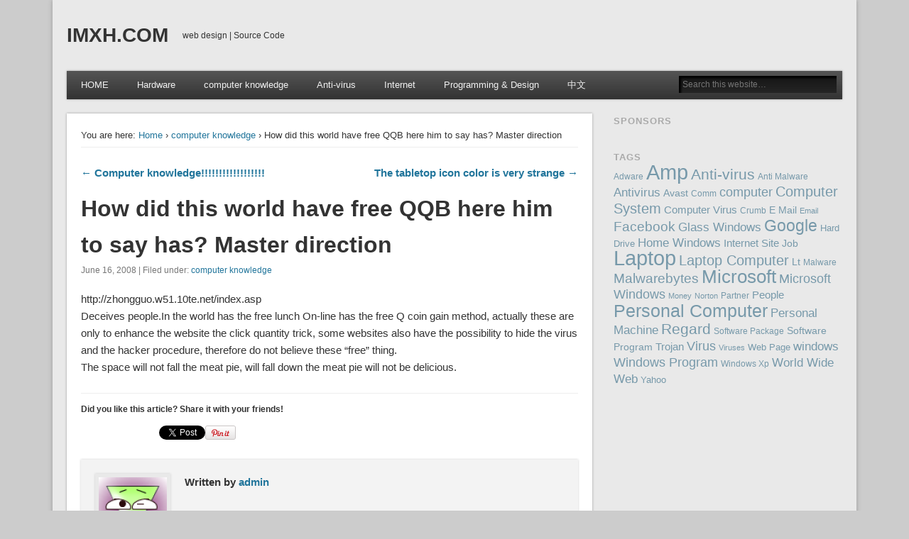

--- FILE ---
content_type: text/html; charset=UTF-8
request_url: https://www.imxh.com/how-did-this-world-have-free-qqb-here-him-to-say-has-master-direction/
body_size: 9101
content:
<!DOCTYPE html>
<html lang="en-US">
<head>
<meta charset="UTF-8" />
<meta name="viewport" content="width=device-width" />
<link rel="profile" href="http://gmpg.org/xfn/11" />
<link rel="pingback" href="https://www.imxh.com/xmlrpc.php" />
<!--[if lt IE 9]>
<script src="https://www.imxh.com/wp-content/themes/esplanade/scripts/html5.js" type="text/javascript"></script>
<![endif]-->
<title>How did this world have free QQB here him to say has? Master direction &#8211; IMXH.COM</title>
<meta name='robots' content='max-image-preview:large' />
<link rel="alternate" type="application/rss+xml" title="IMXH.COM &raquo; Feed" href="https://www.imxh.com/feed/" />
<link rel="alternate" type="application/rss+xml" title="IMXH.COM &raquo; Comments Feed" href="https://www.imxh.com/comments/feed/" />
<link rel="alternate" type="application/rss+xml" title="IMXH.COM &raquo; How did this world have free QQB here him to say has? Master direction Comments Feed" href="https://www.imxh.com/how-did-this-world-have-free-qqb-here-him-to-say-has-master-direction/feed/" />
<script type="text/javascript">
window._wpemojiSettings = {"baseUrl":"https:\/\/s.w.org\/images\/core\/emoji\/14.0.0\/72x72\/","ext":".png","svgUrl":"https:\/\/s.w.org\/images\/core\/emoji\/14.0.0\/svg\/","svgExt":".svg","source":{"concatemoji":"https:\/\/www.imxh.com\/wp-includes\/js\/wp-emoji-release.min.js?ver=6.2.8"}};
/*! This file is auto-generated */
!function(e,a,t){var n,r,o,i=a.createElement("canvas"),p=i.getContext&&i.getContext("2d");function s(e,t){p.clearRect(0,0,i.width,i.height),p.fillText(e,0,0);e=i.toDataURL();return p.clearRect(0,0,i.width,i.height),p.fillText(t,0,0),e===i.toDataURL()}function c(e){var t=a.createElement("script");t.src=e,t.defer=t.type="text/javascript",a.getElementsByTagName("head")[0].appendChild(t)}for(o=Array("flag","emoji"),t.supports={everything:!0,everythingExceptFlag:!0},r=0;r<o.length;r++)t.supports[o[r]]=function(e){if(p&&p.fillText)switch(p.textBaseline="top",p.font="600 32px Arial",e){case"flag":return s("\ud83c\udff3\ufe0f\u200d\u26a7\ufe0f","\ud83c\udff3\ufe0f\u200b\u26a7\ufe0f")?!1:!s("\ud83c\uddfa\ud83c\uddf3","\ud83c\uddfa\u200b\ud83c\uddf3")&&!s("\ud83c\udff4\udb40\udc67\udb40\udc62\udb40\udc65\udb40\udc6e\udb40\udc67\udb40\udc7f","\ud83c\udff4\u200b\udb40\udc67\u200b\udb40\udc62\u200b\udb40\udc65\u200b\udb40\udc6e\u200b\udb40\udc67\u200b\udb40\udc7f");case"emoji":return!s("\ud83e\udef1\ud83c\udffb\u200d\ud83e\udef2\ud83c\udfff","\ud83e\udef1\ud83c\udffb\u200b\ud83e\udef2\ud83c\udfff")}return!1}(o[r]),t.supports.everything=t.supports.everything&&t.supports[o[r]],"flag"!==o[r]&&(t.supports.everythingExceptFlag=t.supports.everythingExceptFlag&&t.supports[o[r]]);t.supports.everythingExceptFlag=t.supports.everythingExceptFlag&&!t.supports.flag,t.DOMReady=!1,t.readyCallback=function(){t.DOMReady=!0},t.supports.everything||(n=function(){t.readyCallback()},a.addEventListener?(a.addEventListener("DOMContentLoaded",n,!1),e.addEventListener("load",n,!1)):(e.attachEvent("onload",n),a.attachEvent("onreadystatechange",function(){"complete"===a.readyState&&t.readyCallback()})),(e=t.source||{}).concatemoji?c(e.concatemoji):e.wpemoji&&e.twemoji&&(c(e.twemoji),c(e.wpemoji)))}(window,document,window._wpemojiSettings);
</script>
<style type="text/css">
img.wp-smiley,
img.emoji {
	display: inline !important;
	border: none !important;
	box-shadow: none !important;
	height: 1em !important;
	width: 1em !important;
	margin: 0 0.07em !important;
	vertical-align: -0.1em !important;
	background: none !important;
	padding: 0 !important;
}
</style>
	<link rel='stylesheet' id='wp-block-library-css' href='https://www.imxh.com/wp-includes/css/dist/block-library/style.min.css?ver=6.2.8' type='text/css' media='all' />
<link rel='stylesheet' id='classic-theme-styles-css' href='https://www.imxh.com/wp-includes/css/classic-themes.min.css?ver=6.2.8' type='text/css' media='all' />
<style id='global-styles-inline-css' type='text/css'>
body{--wp--preset--color--black: #000000;--wp--preset--color--cyan-bluish-gray: #abb8c3;--wp--preset--color--white: #ffffff;--wp--preset--color--pale-pink: #f78da7;--wp--preset--color--vivid-red: #cf2e2e;--wp--preset--color--luminous-vivid-orange: #ff6900;--wp--preset--color--luminous-vivid-amber: #fcb900;--wp--preset--color--light-green-cyan: #7bdcb5;--wp--preset--color--vivid-green-cyan: #00d084;--wp--preset--color--pale-cyan-blue: #8ed1fc;--wp--preset--color--vivid-cyan-blue: #0693e3;--wp--preset--color--vivid-purple: #9b51e0;--wp--preset--gradient--vivid-cyan-blue-to-vivid-purple: linear-gradient(135deg,rgba(6,147,227,1) 0%,rgb(155,81,224) 100%);--wp--preset--gradient--light-green-cyan-to-vivid-green-cyan: linear-gradient(135deg,rgb(122,220,180) 0%,rgb(0,208,130) 100%);--wp--preset--gradient--luminous-vivid-amber-to-luminous-vivid-orange: linear-gradient(135deg,rgba(252,185,0,1) 0%,rgba(255,105,0,1) 100%);--wp--preset--gradient--luminous-vivid-orange-to-vivid-red: linear-gradient(135deg,rgba(255,105,0,1) 0%,rgb(207,46,46) 100%);--wp--preset--gradient--very-light-gray-to-cyan-bluish-gray: linear-gradient(135deg,rgb(238,238,238) 0%,rgb(169,184,195) 100%);--wp--preset--gradient--cool-to-warm-spectrum: linear-gradient(135deg,rgb(74,234,220) 0%,rgb(151,120,209) 20%,rgb(207,42,186) 40%,rgb(238,44,130) 60%,rgb(251,105,98) 80%,rgb(254,248,76) 100%);--wp--preset--gradient--blush-light-purple: linear-gradient(135deg,rgb(255,206,236) 0%,rgb(152,150,240) 100%);--wp--preset--gradient--blush-bordeaux: linear-gradient(135deg,rgb(254,205,165) 0%,rgb(254,45,45) 50%,rgb(107,0,62) 100%);--wp--preset--gradient--luminous-dusk: linear-gradient(135deg,rgb(255,203,112) 0%,rgb(199,81,192) 50%,rgb(65,88,208) 100%);--wp--preset--gradient--pale-ocean: linear-gradient(135deg,rgb(255,245,203) 0%,rgb(182,227,212) 50%,rgb(51,167,181) 100%);--wp--preset--gradient--electric-grass: linear-gradient(135deg,rgb(202,248,128) 0%,rgb(113,206,126) 100%);--wp--preset--gradient--midnight: linear-gradient(135deg,rgb(2,3,129) 0%,rgb(40,116,252) 100%);--wp--preset--duotone--dark-grayscale: url('#wp-duotone-dark-grayscale');--wp--preset--duotone--grayscale: url('#wp-duotone-grayscale');--wp--preset--duotone--purple-yellow: url('#wp-duotone-purple-yellow');--wp--preset--duotone--blue-red: url('#wp-duotone-blue-red');--wp--preset--duotone--midnight: url('#wp-duotone-midnight');--wp--preset--duotone--magenta-yellow: url('#wp-duotone-magenta-yellow');--wp--preset--duotone--purple-green: url('#wp-duotone-purple-green');--wp--preset--duotone--blue-orange: url('#wp-duotone-blue-orange');--wp--preset--font-size--small: 13px;--wp--preset--font-size--medium: 20px;--wp--preset--font-size--large: 36px;--wp--preset--font-size--x-large: 42px;--wp--preset--spacing--20: 0.44rem;--wp--preset--spacing--30: 0.67rem;--wp--preset--spacing--40: 1rem;--wp--preset--spacing--50: 1.5rem;--wp--preset--spacing--60: 2.25rem;--wp--preset--spacing--70: 3.38rem;--wp--preset--spacing--80: 5.06rem;--wp--preset--shadow--natural: 6px 6px 9px rgba(0, 0, 0, 0.2);--wp--preset--shadow--deep: 12px 12px 50px rgba(0, 0, 0, 0.4);--wp--preset--shadow--sharp: 6px 6px 0px rgba(0, 0, 0, 0.2);--wp--preset--shadow--outlined: 6px 6px 0px -3px rgba(255, 255, 255, 1), 6px 6px rgba(0, 0, 0, 1);--wp--preset--shadow--crisp: 6px 6px 0px rgba(0, 0, 0, 1);}:where(.is-layout-flex){gap: 0.5em;}body .is-layout-flow > .alignleft{float: left;margin-inline-start: 0;margin-inline-end: 2em;}body .is-layout-flow > .alignright{float: right;margin-inline-start: 2em;margin-inline-end: 0;}body .is-layout-flow > .aligncenter{margin-left: auto !important;margin-right: auto !important;}body .is-layout-constrained > .alignleft{float: left;margin-inline-start: 0;margin-inline-end: 2em;}body .is-layout-constrained > .alignright{float: right;margin-inline-start: 2em;margin-inline-end: 0;}body .is-layout-constrained > .aligncenter{margin-left: auto !important;margin-right: auto !important;}body .is-layout-constrained > :where(:not(.alignleft):not(.alignright):not(.alignfull)){max-width: var(--wp--style--global--content-size);margin-left: auto !important;margin-right: auto !important;}body .is-layout-constrained > .alignwide{max-width: var(--wp--style--global--wide-size);}body .is-layout-flex{display: flex;}body .is-layout-flex{flex-wrap: wrap;align-items: center;}body .is-layout-flex > *{margin: 0;}:where(.wp-block-columns.is-layout-flex){gap: 2em;}.has-black-color{color: var(--wp--preset--color--black) !important;}.has-cyan-bluish-gray-color{color: var(--wp--preset--color--cyan-bluish-gray) !important;}.has-white-color{color: var(--wp--preset--color--white) !important;}.has-pale-pink-color{color: var(--wp--preset--color--pale-pink) !important;}.has-vivid-red-color{color: var(--wp--preset--color--vivid-red) !important;}.has-luminous-vivid-orange-color{color: var(--wp--preset--color--luminous-vivid-orange) !important;}.has-luminous-vivid-amber-color{color: var(--wp--preset--color--luminous-vivid-amber) !important;}.has-light-green-cyan-color{color: var(--wp--preset--color--light-green-cyan) !important;}.has-vivid-green-cyan-color{color: var(--wp--preset--color--vivid-green-cyan) !important;}.has-pale-cyan-blue-color{color: var(--wp--preset--color--pale-cyan-blue) !important;}.has-vivid-cyan-blue-color{color: var(--wp--preset--color--vivid-cyan-blue) !important;}.has-vivid-purple-color{color: var(--wp--preset--color--vivid-purple) !important;}.has-black-background-color{background-color: var(--wp--preset--color--black) !important;}.has-cyan-bluish-gray-background-color{background-color: var(--wp--preset--color--cyan-bluish-gray) !important;}.has-white-background-color{background-color: var(--wp--preset--color--white) !important;}.has-pale-pink-background-color{background-color: var(--wp--preset--color--pale-pink) !important;}.has-vivid-red-background-color{background-color: var(--wp--preset--color--vivid-red) !important;}.has-luminous-vivid-orange-background-color{background-color: var(--wp--preset--color--luminous-vivid-orange) !important;}.has-luminous-vivid-amber-background-color{background-color: var(--wp--preset--color--luminous-vivid-amber) !important;}.has-light-green-cyan-background-color{background-color: var(--wp--preset--color--light-green-cyan) !important;}.has-vivid-green-cyan-background-color{background-color: var(--wp--preset--color--vivid-green-cyan) !important;}.has-pale-cyan-blue-background-color{background-color: var(--wp--preset--color--pale-cyan-blue) !important;}.has-vivid-cyan-blue-background-color{background-color: var(--wp--preset--color--vivid-cyan-blue) !important;}.has-vivid-purple-background-color{background-color: var(--wp--preset--color--vivid-purple) !important;}.has-black-border-color{border-color: var(--wp--preset--color--black) !important;}.has-cyan-bluish-gray-border-color{border-color: var(--wp--preset--color--cyan-bluish-gray) !important;}.has-white-border-color{border-color: var(--wp--preset--color--white) !important;}.has-pale-pink-border-color{border-color: var(--wp--preset--color--pale-pink) !important;}.has-vivid-red-border-color{border-color: var(--wp--preset--color--vivid-red) !important;}.has-luminous-vivid-orange-border-color{border-color: var(--wp--preset--color--luminous-vivid-orange) !important;}.has-luminous-vivid-amber-border-color{border-color: var(--wp--preset--color--luminous-vivid-amber) !important;}.has-light-green-cyan-border-color{border-color: var(--wp--preset--color--light-green-cyan) !important;}.has-vivid-green-cyan-border-color{border-color: var(--wp--preset--color--vivid-green-cyan) !important;}.has-pale-cyan-blue-border-color{border-color: var(--wp--preset--color--pale-cyan-blue) !important;}.has-vivid-cyan-blue-border-color{border-color: var(--wp--preset--color--vivid-cyan-blue) !important;}.has-vivid-purple-border-color{border-color: var(--wp--preset--color--vivid-purple) !important;}.has-vivid-cyan-blue-to-vivid-purple-gradient-background{background: var(--wp--preset--gradient--vivid-cyan-blue-to-vivid-purple) !important;}.has-light-green-cyan-to-vivid-green-cyan-gradient-background{background: var(--wp--preset--gradient--light-green-cyan-to-vivid-green-cyan) !important;}.has-luminous-vivid-amber-to-luminous-vivid-orange-gradient-background{background: var(--wp--preset--gradient--luminous-vivid-amber-to-luminous-vivid-orange) !important;}.has-luminous-vivid-orange-to-vivid-red-gradient-background{background: var(--wp--preset--gradient--luminous-vivid-orange-to-vivid-red) !important;}.has-very-light-gray-to-cyan-bluish-gray-gradient-background{background: var(--wp--preset--gradient--very-light-gray-to-cyan-bluish-gray) !important;}.has-cool-to-warm-spectrum-gradient-background{background: var(--wp--preset--gradient--cool-to-warm-spectrum) !important;}.has-blush-light-purple-gradient-background{background: var(--wp--preset--gradient--blush-light-purple) !important;}.has-blush-bordeaux-gradient-background{background: var(--wp--preset--gradient--blush-bordeaux) !important;}.has-luminous-dusk-gradient-background{background: var(--wp--preset--gradient--luminous-dusk) !important;}.has-pale-ocean-gradient-background{background: var(--wp--preset--gradient--pale-ocean) !important;}.has-electric-grass-gradient-background{background: var(--wp--preset--gradient--electric-grass) !important;}.has-midnight-gradient-background{background: var(--wp--preset--gradient--midnight) !important;}.has-small-font-size{font-size: var(--wp--preset--font-size--small) !important;}.has-medium-font-size{font-size: var(--wp--preset--font-size--medium) !important;}.has-large-font-size{font-size: var(--wp--preset--font-size--large) !important;}.has-x-large-font-size{font-size: var(--wp--preset--font-size--x-large) !important;}
.wp-block-navigation a:where(:not(.wp-element-button)){color: inherit;}
:where(.wp-block-columns.is-layout-flex){gap: 2em;}
.wp-block-pullquote{font-size: 1.5em;line-height: 1.6;}
</style>
<link rel='stylesheet' id='esplanade-web-font-css' href='http://fonts.googleapis.com/css?family=Droid+Sans:regular,italic,bold,bolditalic&#038;subset=latin' type='text/css' media='all' />
<link rel='stylesheet' id='esplanade-css' href='https://www.imxh.com/wp-content/themes/esplanade/style.css' type='text/css' media='all' />
<link rel='stylesheet' id='colorbox-css' href='https://www.imxh.com/wp-content/themes/esplanade/styles/colorbox.css' type='text/css' media='all' />
<script type='text/javascript' src='https://www.imxh.com/wp-includes/js/jquery/jquery.min.js?ver=3.6.4' id='jquery-core-js'></script>
<script type='text/javascript' src='https://www.imxh.com/wp-includes/js/jquery/jquery-migrate.min.js?ver=3.4.0' id='jquery-migrate-js'></script>
<script type='text/javascript' src='https://www.imxh.com/wp-content/themes/esplanade/scripts/jquery.flexslider-min.js' id='flexslider-js'></script>
<script type='text/javascript' src='https://www.imxh.com/wp-content/themes/esplanade/scripts/jquery.fitvids.js' id='fitvids-js'></script>
<script type='text/javascript' src='https://www.imxh.com/wp-includes/js/swfobject.js?ver=2.2-20120417' id='swfobject-js'></script>
<script type='text/javascript' src='https://www.imxh.com/wp-content/themes/esplanade/scripts/audio-player.js' id='audio-player-js'></script>
<script type='text/javascript' src='https://www.imxh.com/wp-content/themes/esplanade/scripts/jquery.colorbox-min.js' id='colorbox-js'></script>
<link rel="https://api.w.org/" href="https://www.imxh.com/wp-json/" /><link rel="alternate" type="application/json" href="https://www.imxh.com/wp-json/wp/v2/posts/424" /><link rel="EditURI" type="application/rsd+xml" title="RSD" href="https://www.imxh.com/xmlrpc.php?rsd" />
<link rel="wlwmanifest" type="application/wlwmanifest+xml" href="https://www.imxh.com/wp-includes/wlwmanifest.xml" />
<meta name="generator" content="WordPress 6.2.8" />
<link rel="canonical" href="https://www.imxh.com/how-did-this-world-have-free-qqb-here-him-to-say-has-master-direction/" />
<link rel='shortlink' href='https://www.imxh.com/?p=424' />
<link rel="alternate" type="application/json+oembed" href="https://www.imxh.com/wp-json/oembed/1.0/embed?url=https%3A%2F%2Fwww.imxh.com%2Fhow-did-this-world-have-free-qqb-here-him-to-say-has-master-direction%2F" />
<link rel="alternate" type="text/xml+oembed" href="https://www.imxh.com/wp-json/oembed/1.0/embed?url=https%3A%2F%2Fwww.imxh.com%2Fhow-did-this-world-have-free-qqb-here-him-to-say-has-master-direction%2F&#038;format=xml" />
<script>
/* <![CDATA[ */
	jQuery(document).ready(function($) {
		$('.nav-toggle').click(function() {
			$('#access div ul:first-child').slideToggle(250);
			return false;
		});
		if( ($(window).width() > 640) || ($(document).width() > 640) ) {
							$('#access li').mouseenter(function() {
					$(this).children('ul').css('display', 'none').stop(true, true).slideToggle(250).css('display', 'block').children('ul').css('display', 'none');
				});
				$('#access li').mouseleave(function() {
					$(this).children('ul').stop(true, true).fadeOut(250).css('display', 'block');
				})
					} else {
			$('#access li').each(function() {
				if($(this).children('ul').length)
					$(this).append('<span class="drop-down-toggle"><span class="drop-down-arrow"></span></span>');
			});
			$('.drop-down-toggle').click(function() {
				$(this).parent().children('ul').slideToggle(250);
			});
		}
				$(".entry-attachment, .entry-content").fitVids({ customSelector: "iframe, object, embed"});
	});
	jQuery(window).load(function() {
					jQuery('.entry-content a[href$=".jpg"],.entry-content a[href$=".jpeg"],.entry-content a[href$=".png"],.entry-content a[href$=".gif"],a.colorbox').colorbox({
				maxWidth: '100%',
				maxHeight: '100%',
			});
			});
	AudioPlayer.setup("https://www.imxh.com/wp-content/themes/esplanade/audio-player/player.swf", {  
		width: 320  
	});
/* ]]> */
</script>
<style type="text/css">
																																					</style>
</head>

<body class="post-template-default single single-post postid-424 single-format-standard">
	<div id="wrapper">
		<header id="header">
			<div id="site-title"><a href="https://www.imxh.com/" rel="home">IMXH.COM</a></div>
							<div id="site-description">web design | Source Code</div>
									<div class="clear"></div>
						<nav id="access">
				<a class="nav-toggle" href="#">Navigation</a>
				<div class="menu-daohang-container"><ul id="menu-daohang" class="menu"><li id="menu-item-3967" class="menu-item menu-item-type-custom menu-item-object-custom menu-item-3967"><a href="/">HOME</a></li>
<li id="menu-item-3958" class="menu-item menu-item-type-taxonomy menu-item-object-category menu-item-has-children menu-item-3958"><a href="https://www.imxh.com/category/hardware/">Hardware</a>
<ul class="sub-menu">
	<li id="menu-item-3963" class="menu-item menu-item-type-taxonomy menu-item-object-category menu-item-3963"><a href="https://www.imxh.com/category/display-equipment/">Display equipment</a></li>
</ul>
</li>
<li id="menu-item-3961" class="menu-item menu-item-type-taxonomy menu-item-object-category current-post-ancestor current-menu-parent current-post-parent menu-item-has-children menu-item-3961"><a href="https://www.imxh.com/category/computer-knowledge/">computer  knowledge</a>
<ul class="sub-menu">
	<li id="menu-item-3959" class="menu-item menu-item-type-taxonomy menu-item-object-category menu-item-3959"><a href="https://www.imxh.com/category/application-software/">Application software</a></li>
	<li id="menu-item-3960" class="menu-item menu-item-type-taxonomy menu-item-object-category menu-item-3960"><a href="https://www.imxh.com/category/operating-system/">Operating system</a></li>
</ul>
</li>
<li id="menu-item-3962" class="menu-item menu-item-type-taxonomy menu-item-object-category menu-item-3962"><a href="https://www.imxh.com/category/anti-virus/">Anti-virus</a></li>
<li id="menu-item-3964" class="menu-item menu-item-type-taxonomy menu-item-object-category menu-item-3964"><a href="https://www.imxh.com/category/internet/">Internet</a></li>
<li id="menu-item-3965" class="menu-item menu-item-type-taxonomy menu-item-object-category menu-item-3965"><a href="https://www.imxh.com/category/programming-design/">Programming &amp; Design</a></li>
<li id="menu-item-3966" class="menu-item menu-item-type-custom menu-item-object-custom menu-item-3966"><a href="http://blog.imxh.com">中文</a></li>
</ul></div>				<form role="search" method="get" id="searchform" action="https://www.imxh.com//" >
	<input type="text" value="" placeholder="Search this website&#8230;" name="s" id="s" />
	<input type="submit" id="searchsubmit" value="Search" />
</form>				<div class="clear"></div>
			</nav><!-- #access -->
		</header><!-- #header -->	<div id="container">
				<section id="content">
							<article class="post-424 post type-post status-publish format-standard hentry category-computer-knowledge" id="post-424">
					<div class="entry">
													<div id="location">
									<div id="breadcrumbs">
	<span class="prefix-text">You are here:</span>
	<a href="https://www.imxh.com/" rel="home">Home</a>
	 &rsaquo; 				<a href="https://www.imxh.com/category/computer-knowledge/" rel="bookmark">computer  knowledge</a>
				 &rsaquo; How did this world have free QQB here him to say has? Master direction	</div>
							</div><!-- #location -->
														<div id="post-nav" class="navigation">
			<div class="nav-prev"><a href="https://www.imxh.com/computer-knowledge-2/" rel="prev">&larr; Computer knowledge!!!!!!!!!!!!!!!!!!</a></div>
			<div class="nav-next"><a href="https://www.imxh.com/the-tabletop-icon-color-is-very-strange/" rel="next">The tabletop icon color is very strange &rarr;</a></div>
			<div class="clear"></div>
		</div><!-- #post-nav -->
							<header class="entry-header">
							<h1 class="entry-title">How did this world have free QQB here him to say has? Master direction</h1>
							<aside class="entry-meta">
								June 16, 2008 | 
								Filed under: <a href="https://www.imxh.com/category/computer-knowledge/" rel="category tag">computer  knowledge</a>																		
							</aside><!-- .entry-meta -->
						</header><!-- .entry-header -->
						<div class="entry-content">
														<p>          http://zhongguo.w51.10te.net/index.asp                                  <br />     Deceives people.In the world has the free lunch          On-line has the free Q coin gain method, actually these are only to enhance the website the click quantity trick, some websites also have the possibility to hide the virus and the hacker procedure, therefore do not believe these “free” thing.<br />The space will not fall the meat pie, will fall down the meat pie will not be delicious.</p>
							<div class="clear"></div>
						</div><!-- .entry-content -->
						<footer class="entry-utility">
																<div class="social-bookmarks">
			<p>Did you like this article? Share it with your friends!</p>
							<div class="facebook-like">
					<div id="fb-root"></div>
					<script>
						(function(d, s, id) {
							var js, fjs = d.getElementsByTagName(s)[0];
							if (d.getElementById(id)) return;
							js = d.createElement(s); js.id = id;
							js.src = "//connect.facebook.net/en_US/all.js#xfbml=1";
							fjs.parentNode.insertBefore(js, fjs);
						}(document, 'script', 'facebook-jssdk'));
					</script>
					<div class="fb-like" data-href="https://www.imxh.com/how-did-this-world-have-free-qqb-here-him-to-say-has-master-direction/" data-send="false" data-layout="button_count" data-width="110" data-show-faces="false" data-font="arial"></div>
				</div><!-- .facebook-like -->
										<div class="twitter-button">
					<a href="https://twitter.com/share" class="twitter-share-button" data-url="https://www.imxh.com/how-did-this-world-have-free-qqb-here-him-to-say-has-master-direction/">Tweet</a>
					<script>!function(d,s,id){var js,fjs=d.getElementsByTagName(s)[0];if(!d.getElementById(id)){js=d.createElement(s);js.id=id;js.src="//platform.twitter.com/widgets.js";fjs.parentNode.insertBefore(js,fjs);}}(document,"script","twitter-wjs");</script>
				</div><!-- .twitter-button -->
										<div class="google-plus">
					<div class="g-plusone" data-size="medium" data-href="https://www.imxh.com/how-did-this-world-have-free-qqb-here-him-to-say-has-master-direction/"></div>
					<script type="text/javascript">
						(function() {
							var po = document.createElement('script'); po.type = 'text/javascript'; po.async = true;
							po.src = 'https://apis.google.com/js/plusone.js';
							var s = document.getElementsByTagName('script')[0]; s.parentNode.insertBefore(po, s);
						})();
					</script>
				</div><!-- .google-plus -->
										<div class="pinterest-button">
					<a href="http://pinterest.com/pin/create/button/?url=https%3A%2F%2Fwww.imxh.com%2Fhow-did-this-world-have-free-qqb-here-him-to-say-has-master-direction%2F&#038;description=%3Cp%3Ehttp%3A%2F%2Fzhongguo.w51.10te.net%2Findex.asp+Deceives+people.In+the+world+has+the+free+lunch+On-line+has+the+free+Q+coin+gain+method%2C+actually+these+are+only+to+enhance+the+website+the+click+quantity+trick%2C+some+websites+also+have+the+possibility+to+hide+the+virus+and+the+hacker+procedure%2C+therefore+do+not+believe+these+%E2%80%9Cfree%E2%80%9D+thing.The+%26%238230%3B%3C%2Fp%3E" class="pin-it-button" count-layout="horizontal"><img border="0" src="//assets.pinterest.com/images/PinExt.png" title="Pin It" /></a>
					<script>
						(function(d, s, id) {
							var js, pjs = d.getElementsByTagName(s)[0];
							if (d.getElementById(id)) return;
							js = d.createElement(s); js.id = id;
							js.src = "//assets.pinterest.com/js/pinit.js";
							pjs.parentNode.insertBefore(js, pjs);
						}(document, 'script', 'pinterest-js'));
					</script>
				</div>
						<div class="clear"></div>
		</div><!-- .social-bookmarks -->
										<div class="entry-author">
			<img alt='' src='https://secure.gravatar.com/avatar/4332c14e458f10f6e04f2cd426d5620c?s=96&#038;d=wavatar&#038;r=g' srcset='https://secure.gravatar.com/avatar/4332c14e458f10f6e04f2cd426d5620c?s=192&#038;d=wavatar&#038;r=g 2x' class='avatar avatar-96 photo' height='96' width='96' loading='lazy' decoding='async'/>			<h3 class="author vcard">Written by <span class="fn"><a href="https://www.imxh.com/author/admin/" title="Posts by admin" rel="author">admin</a></span></h3>
			<p class="author-bio"></p>
			<div class="author-meta">
											</div><!-- .author-meta -->
			<div class="clear"></div>
		</div><!-- .entry-author -->
										<div id="post-nav" class="navigation">
			<div class="nav-prev"><a href="https://www.imxh.com/computer-knowledge-2/" rel="prev">&larr; Computer knowledge!!!!!!!!!!!!!!!!!!</a></div>
			<div class="nav-next"><a href="https://www.imxh.com/the-tabletop-icon-color-is-very-strange/" rel="next">The tabletop icon color is very strange &rarr;</a></div>
			<div class="clear"></div>
		</div><!-- #post-nav -->
							</footer><!-- .entry-utility -->
					</div><!-- .entry -->
					

	<div id="respond" class="comment-respond">
		<h3 id="reply-title" class="comment-reply-title">Leave a Reply</h3><p class="must-log-in">You must be <a href="https://www.imxh.com/wp-login.php?redirect_to=https%3A%2F%2Fwww.imxh.com%2Fhow-did-this-world-have-free-qqb-here-him-to-say-has-master-direction%2F">logged in</a> to post a comment.</p>	</div><!-- #respond -->
					</article><!-- .post -->
					</section><!-- #content -->
					<div id="sidebar">
		<div id="sidebar-top" class="widget-area" role="complementary">
		<aside id="text-2" class="widget widget_text"><h3 class="widget-title">Sponsors</h3>			<div class="textwidget"><script type="text/javascript"><!--
google_ad_client = "pub-7527900465816157";
google_ad_slot = "5128691390";
google_ad_width = 300;
google_ad_height = 250;
//-->
</script>
<script type="text/javascript"
src="http://pagead2.googlesyndication.com/pagead/show_ads.js">
</script></div>
		</aside><!-- .widget --><aside id="tag_cloud-3" class="widget widget_tag_cloud"><h3 class="widget-title">Tags</h3><div class="tagcloud"><a href="https://www.imxh.com/tag/adware/" class="tag-cloud-link tag-link-3382 tag-link-position-1" style="font-size: 9.1666666666667pt;" aria-label="Adware (152 items)">Adware</a>
<a href="https://www.imxh.com/tag/amp/" class="tag-cloud-link tag-link-166 tag-link-position-2" style="font-size: 22pt;" aria-label="Amp (698 items)">Amp</a>
<a href="https://www.imxh.com/tag/anti-virus/" class="tag-cloud-link tag-link-28909 tag-link-position-3" style="font-size: 15.777777777778pt;" aria-label="Anti-virus (333 items)">Anti-virus</a>
<a href="https://www.imxh.com/tag/anti-malware/" class="tag-cloud-link tag-link-3378 tag-link-position-4" style="font-size: 9.1666666666667pt;" aria-label="Anti Malware (149 items)">Anti Malware</a>
<a href="https://www.imxh.com/tag/antivirus/" class="tag-cloud-link tag-link-354 tag-link-position-5" style="font-size: 12.666666666667pt;" aria-label="Antivirus (228 items)">Antivirus</a>
<a href="https://www.imxh.com/tag/avast/" class="tag-cloud-link tag-link-3230 tag-link-position-6" style="font-size: 10.138888888889pt;" aria-label="Avast (169 items)">Avast</a>
<a href="https://www.imxh.com/tag/comm/" class="tag-cloud-link tag-link-3177 tag-link-position-7" style="font-size: 8.9722222222222pt;" aria-label="Comm (147 items)">Comm</a>
<a href="https://www.imxh.com/tag/computer/" class="tag-cloud-link tag-link-5 tag-link-position-8" style="font-size: 13.444444444444pt;" aria-label="computer (248 items)">computer</a>
<a href="https://www.imxh.com/tag/computer-system/" class="tag-cloud-link tag-link-789 tag-link-position-9" style="font-size: 15pt;" aria-label="Computer System (301 items)">Computer System</a>
<a href="https://www.imxh.com/tag/computer-virus/" class="tag-cloud-link tag-link-619 tag-link-position-10" style="font-size: 11.5pt;" aria-label="Computer Virus (197 items)">Computer Virus</a>
<a href="https://www.imxh.com/tag/crumb/" class="tag-cloud-link tag-link-3172 tag-link-position-11" style="font-size: 8.9722222222222pt;" aria-label="Crumb (148 items)">Crumb</a>
<a href="https://www.imxh.com/tag/e-mail/" class="tag-cloud-link tag-link-359 tag-link-position-12" style="font-size: 10.333333333333pt;" aria-label="E Mail (174 items)">E Mail</a>
<a href="https://www.imxh.com/tag/email/" class="tag-cloud-link tag-link-25 tag-link-position-13" style="font-size: 8pt;" aria-label="Email (130 items)">Email</a>
<a href="https://www.imxh.com/tag/facebook/" class="tag-cloud-link tag-link-228 tag-link-position-14" style="font-size: 14.027777777778pt;" aria-label="Facebook (266 items)">Facebook</a>
<a href="https://www.imxh.com/tag/glass-windows/" class="tag-cloud-link tag-link-3109 tag-link-position-15" style="font-size: 13.055555555556pt;" aria-label="Glass Windows (240 items)">Glass Windows</a>
<a href="https://www.imxh.com/tag/google/" class="tag-cloud-link tag-link-17 tag-link-position-16" style="font-size: 17.527777777778pt;" aria-label="Google (406 items)">Google</a>
<a href="https://www.imxh.com/tag/hard-drive/" class="tag-cloud-link tag-link-625 tag-link-position-17" style="font-size: 9.75pt;" aria-label="Hard Drive (162 items)">Hard Drive</a>
<a href="https://www.imxh.com/tag/home-windows/" class="tag-cloud-link tag-link-3093 tag-link-position-18" style="font-size: 12.666666666667pt;" aria-label="Home Windows (228 items)">Home Windows</a>
<a href="https://www.imxh.com/tag/internet-site/" class="tag-cloud-link tag-link-3289 tag-link-position-19" style="font-size: 10.916666666667pt;" aria-label="Internet Site (187 items)">Internet Site</a>
<a href="https://www.imxh.com/tag/job/" class="tag-cloud-link tag-link-2259 tag-link-position-20" style="font-size: 10.527777777778pt;" aria-label="Job (178 items)">Job</a>
<a href="https://www.imxh.com/tag/laptop/" class="tag-cloud-link tag-link-3226 tag-link-position-21" style="font-size: 21.805555555556pt;" aria-label="Laptop (669 items)">Laptop</a>
<a href="https://www.imxh.com/tag/laptop-computer/" class="tag-cloud-link tag-link-3079 tag-link-position-22" style="font-size: 14.805555555556pt;" aria-label="Laptop Computer (291 items)">Laptop Computer</a>
<a href="https://www.imxh.com/tag/lt/" class="tag-cloud-link tag-link-1740 tag-link-position-23" style="font-size: 10.527777777778pt;" aria-label="Lt (175 items)">Lt</a>
<a href="https://www.imxh.com/tag/malware/" class="tag-cloud-link tag-link-3336 tag-link-position-24" style="font-size: 8.7777777777778pt;" aria-label="Malware (143 items)">Malware</a>
<a href="https://www.imxh.com/tag/malwarebytes/" class="tag-cloud-link tag-link-3261 tag-link-position-25" style="font-size: 14.222222222222pt;" aria-label="Malwarebytes (275 items)">Malwarebytes</a>
<a href="https://www.imxh.com/tag/microsoft/" class="tag-cloud-link tag-link-43 tag-link-position-26" style="font-size: 19.277777777778pt;" aria-label="Microsoft (495 items)">Microsoft</a>
<a href="https://www.imxh.com/tag/microsoft-windows/" class="tag-cloud-link tag-link-3095 tag-link-position-27" style="font-size: 13.444444444444pt;" aria-label="Microsoft Windows (248 items)">Microsoft Windows</a>
<a href="https://www.imxh.com/tag/money/" class="tag-cloud-link tag-link-427 tag-link-position-28" style="font-size: 8.3888888888889pt;" aria-label="Money (137 items)">Money</a>
<a href="https://www.imxh.com/tag/norton/" class="tag-cloud-link tag-link-597 tag-link-position-29" style="font-size: 8.3888888888889pt;" aria-label="Norton (138 items)">Norton</a>
<a href="https://www.imxh.com/tag/partner/" class="tag-cloud-link tag-link-3204 tag-link-position-30" style="font-size: 8.7777777777778pt;" aria-label="Partner (145 items)">Partner</a>
<a href="https://www.imxh.com/tag/people/" class="tag-cloud-link tag-link-565 tag-link-position-31" style="font-size: 11.305555555556pt;" aria-label="People (195 items)">People</a>
<a href="https://www.imxh.com/tag/personal-computer/" class="tag-cloud-link tag-link-3111 tag-link-position-32" style="font-size: 18.5pt;" aria-label="Personal Computer (451 items)">Personal Computer</a>
<a href="https://www.imxh.com/tag/personal-machine/" class="tag-cloud-link tag-link-3104 tag-link-position-33" style="font-size: 12.861111111111pt;" aria-label="Personal Machine (234 items)">Personal Machine</a>
<a href="https://www.imxh.com/tag/regard/" class="tag-cloud-link tag-link-2037 tag-link-position-34" style="font-size: 15.777777777778pt;" aria-label="Regard (327 items)">Regard</a>
<a href="https://www.imxh.com/tag/software-package/" class="tag-cloud-link tag-link-3141 tag-link-position-35" style="font-size: 9.1666666666667pt;" aria-label="Software Package (150 items)">Software Package</a>
<a href="https://www.imxh.com/tag/software-program/" class="tag-cloud-link tag-link-3400 tag-link-position-36" style="font-size: 10.138888888889pt;" aria-label="Software Program (170 items)">Software Program</a>
<a href="https://www.imxh.com/tag/trojan/" class="tag-cloud-link tag-link-422 tag-link-position-37" style="font-size: 11.305555555556pt;" aria-label="Trojan (194 items)">Trojan</a>
<a href="https://www.imxh.com/tag/virus/" class="tag-cloud-link tag-link-448 tag-link-position-38" style="font-size: 13.638888888889pt;" aria-label="Virus (254 items)">Virus</a>
<a href="https://www.imxh.com/tag/viruses/" class="tag-cloud-link tag-link-726 tag-link-position-39" style="font-size: 8pt;" aria-label="Viruses (131 items)">Viruses</a>
<a href="https://www.imxh.com/tag/web-page/" class="tag-cloud-link tag-link-304 tag-link-position-40" style="font-size: 9.5555555555556pt;" aria-label="Web Page (159 items)">Web Page</a>
<a href="https://www.imxh.com/tag/windows/" class="tag-cloud-link tag-link-10719 tag-link-position-41" style="font-size: 12.472222222222pt;" aria-label="windows (223 items)">windows</a>
<a href="https://www.imxh.com/tag/windows-program/" class="tag-cloud-link tag-link-3107 tag-link-position-42" style="font-size: 13.25pt;" aria-label="Windows Program (247 items)">Windows Program</a>
<a href="https://www.imxh.com/tag/windows-xp/" class="tag-cloud-link tag-link-64 tag-link-position-43" style="font-size: 9.1666666666667pt;" aria-label="Windows Xp (149 items)">Windows Xp</a>
<a href="https://www.imxh.com/tag/world-wide-web/" class="tag-cloud-link tag-link-3219 tag-link-position-44" style="font-size: 12.666666666667pt;" aria-label="World Wide Web (226 items)">World Wide Web</a>
<a href="https://www.imxh.com/tag/yahoo/" class="tag-cloud-link tag-link-33 tag-link-position-45" style="font-size: 9.9444444444444pt;" aria-label="Yahoo (165 items)">Yahoo</a></div>
</aside><!-- .widget --><aside id="text-3" class="widget widget_text">			<div class="textwidget"><iframe src="http://rcm.amazon.com/e/cm?t=xhblog-20&o=1&p=8&l=as1&asins=B0074703CM&ref=tf_til&fc1=000000&IS2=1&lt1=_blank&m=amazon&lc1=0000FF&bc1=000000&bg1=FFFFFF&f=ifr" style="width:100%;height:240px;float:left;" scrolling="no" marginwidth="0" marginheight="0" frameborder="0"></iframe>

<iframe src="http://rcm.amazon.com/e/cm?t=xhblog-20&o=1&p=8&l=as1&asins=B005CWJB5G&ref=tf_til&fc1=000000&IS2=1&lt1=_blank&m=amazon&lc1=0000FF&bc1=000000&bg1=FFFFFF&f=ifr" style="width:100%;height:240px;float:right;" scrolling="no" marginwidth="0" marginheight="0" frameborder="0"></iframe>
</div>
		</aside><!-- .widget -->		<div class="clear"></div>
	</div><!-- #sidebar-top -->
		<div id="sidebar-left" class="widget-area" role="complementary">
		<aside id="meta-2" class="widget widget_meta"><h3 class="widget-title">Meta</h3>
		<ul>
						<li><a href="https://www.imxh.com/wp-login.php">Log in</a></li>
			<li><a href="https://www.imxh.com/feed/">Entries feed</a></li>
			<li><a href="https://www.imxh.com/comments/feed/">Comments feed</a></li>

			<li><a href="https://wordpress.org/">WordPress.org</a></li>
		</ul>

		</aside><!-- .widget --><aside id="categories-2" class="widget widget_categories"><h3 class="widget-title">Categories</h3><form action="https://www.imxh.com" method="get"><label class="screen-reader-text" for="cat">Categories</label><select  name='cat' id='cat' class='postform'>
	<option value='-1'>Select Category</option>
	<option class="level-0" value="10">Anti-virus</option>
	<option class="level-0" value="7">Application software</option>
	<option class="level-0" value="3">computer  knowledge</option>
	<option class="level-0" value="6">Display equipment</option>
	<option class="level-0" value="4">Hardware</option>
	<option class="level-0" value="9">Internet</option>
	<option class="level-0" value="11">Operating system</option>
	<option class="level-0" value="28906">OTHER</option>
	<option class="level-0" value="1">Programming &amp; Design</option>
</select>
</form>
<script type="text/javascript">
/* <![CDATA[ */
(function() {
	var dropdown = document.getElementById( "cat" );
	function onCatChange() {
		if ( dropdown.options[ dropdown.selectedIndex ].value > 0 ) {
			dropdown.parentNode.submit();
		}
	}
	dropdown.onchange = onCatChange;
})();
/* ]]> */
</script>

			</aside><!-- .widget -->		<div class="clear"></div>
	</div><!-- #sidebar-left -->
		<div id="sidebar-right" class="widget-area" role="complementary">
		<aside id="linkcat-2" class="widget widget_links"><h3 class="widget-title">Blogroll</h3>
	<ul class='xoxo blogroll'>
<li><a href="http://www.pekingdom.com/">pets</a></li>
<li><a href="http://www.imxh.net" rel="noopener" title="Website Design" target="_blank">Website Design</a></li>
<li><a href="http://blog.imxh.com">网站建设</a></li>

	</ul>
</aside><!-- .widget -->
		<div class="clear"></div>
	</div><!-- #sidebar-right -->
	</div><!-- #sidebar -->			</div><!-- #container -->
		<div id="footer">
						<div id="copyright">
				<p class="copyright">© 2026 IMXH.COM</p>
									<p class="credits">
																															Powered by <a href="http://www.onedesigns.com/wordpress-themes/esplanade-free-wordpress-theme" title="Esplanade Theme">Esplanade Theme</a> and <a href="http://wordpress.org/" title="WordPress">WordPress</a>											</p>
								<div class="clear"></div>
			</div><!-- #copyright -->
		</div><!-- #footer -->
	</div><!-- #wrapper -->
</body>
</html>

--- FILE ---
content_type: text/html; charset=utf-8
request_url: https://accounts.google.com/o/oauth2/postmessageRelay?parent=https%3A%2F%2Fwww.imxh.com&jsh=m%3B%2F_%2Fscs%2Fabc-static%2F_%2Fjs%2Fk%3Dgapi.lb.en.2kN9-TZiXrM.O%2Fd%3D1%2Frs%3DAHpOoo_B4hu0FeWRuWHfxnZ3V0WubwN7Qw%2Fm%3D__features__
body_size: 162
content:
<!DOCTYPE html><html><head><title></title><meta http-equiv="content-type" content="text/html; charset=utf-8"><meta http-equiv="X-UA-Compatible" content="IE=edge"><meta name="viewport" content="width=device-width, initial-scale=1, minimum-scale=1, maximum-scale=1, user-scalable=0"><script src='https://ssl.gstatic.com/accounts/o/2580342461-postmessagerelay.js' nonce="U6fNkk_P001nThJM2rkmjg"></script></head><body><script type="text/javascript" src="https://apis.google.com/js/rpc:shindig_random.js?onload=init" nonce="U6fNkk_P001nThJM2rkmjg"></script></body></html>